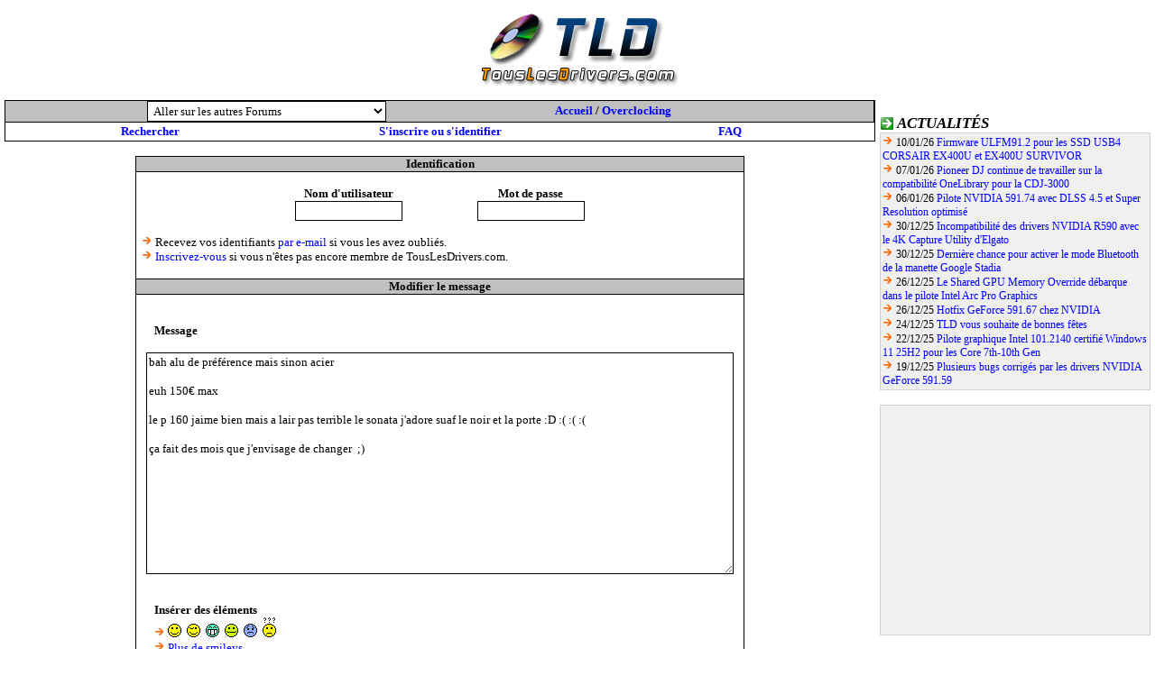

--- FILE ---
content_type: text/html; charset=UTF-8
request_url: https://forum.touslesdrivers.com/modifier.php?v_code=6&v_message=316791&v_pm=5&v_pr=150
body_size: 10797
content:

<!DOCTYPE html PUBLIC "-//W3C//DTD XHTML 1.0 Transitional//EN" "http://www.w3.org/TR/xhtml1/DTD/xhtml1-transitional.dtd">
<html xmlns="http://www.w3.org/1999/xhtml">
<head>

<title>TousLesDrivers.com - T&eacute;l&eacute;chargement gratuit de mises &agrave; jour PC (drivers, BIOS, firmwares, applications)</title>
	<meta name="description" content="TousLesDrivers.com permet de t&eacute;l&eacute;charger gratuitement toutes les mises &agrave; jour n&eacute;cessaires au bon fonctionnement d'un PC. Les drivers, pilotes, BIOS, firmwares, utilitaires, logiciels et applications sont t&eacute;l&eacute;chargeables rapidement et facilement gr&acirc;ce au classement des fichiers par cat&eacute;gories de mat&eacute;riel et par marques. Plus de 1500 fabricants informatiques sont r&eacute;f&eacute;renc&eacute;s." />
	<meta name="keywords" content="drivers,driver,pilotes,pilote,bios,firmware,firmwares,drivers carte graphique,driver carte graphique,drivers carte son,driver carte son,drivers carte mere,driver carte mere,drivers imprimante,driver imprimante,drivers modem,driver modem,bios carte m&egrave;re,firmware lecteur cd,firmware lecteur dvd,firmware graveur,microsoft,windows,8,7,vista,xp,drivers windows,pc,carte,t&eacute;l&eacute;chargement,mise &agrave; jour,mat&eacute;riel,hardware,aide,probl&egrave;me,download,device driver,printer driver,gpu,nvidia,geforce,forceware,detonators,ati,amd,catalyst,radeon,asust,msi,gigabyte,intel,rst,pch,core,via,creative,sound blaster,soundblaster,x-fi,recon3d,audigy,live,eax,hercules,plextor,sony,pioneer,crucial,ocz,sandforce,logitech,marvell,asmedia,jmicron,hp,lenovo,ibm,epson,canon,panasonic,lg,samsung,toshiba,lexmark,olitec,uefi,efi" />
	<meta name="copyright" content="TousLesDrivers.com - Toute reproduction est strictement interdite" />
	<meta name="author" lang="fr" content="TousLesDrivers.com" />
	<meta name="robots" content="index,follow" />
	<meta name="revisit-after" content="2 days" />
	<meta http-equiv="content-type" content="text/html; Charset=UTF-8;" />
	<meta http-equiv="expires" content="never" />
	
	<meta name="verify-v1" content="SD7UoNd+x9Z8YDDHY4xp3M68jiLxO4utv4lc5iK0B/A=" />
	<link rel="shortcut icon" href="https://www.touslesdrivers.com/favicon.ico" />
	<link rel="stylesheet" href="https://www.touslesdrivers.com/style.css" type="text/css" />
	<link rel="alternate" href="https://www.touslesdrivers.com/php/scripts/news_rss.php" title="Actualit&eacute;s TousLesDrivers.com" type="application/rss+xml" />
	<link rel="search" href="https://www.touslesdrivers.com/php/scripts/opensearch.php" title="TousLesDrivers.com" type="application/opensearchdescription+xml" />
	<script async type="text/javascript" src="https://www.touslesdrivers.com/javascript.php"></script>
	<script async type="text/javascript" src="https://ads.sportslocalmedia.com/slm.prebid.touslesdrivers.js"></script>
	<script async type="text/javascript" src="https://securepubads.g.doubleclick.net/tag/js/gpt.js"></script>
	
	<!-- BEGIN IAB STUB FOR CMP -->
	<script type="text/javascript">
	  "use strict";!function(){var e=function(){var e,t="__tcfapiLocator",a=[],n=window;for(;n;){try{if(n.frames[t]){e=n;break}}catch(e){}if(n===window.top)break;n=n.parent}e||(!function e(){var a=n.document,r=!!n.frames[t];if(!r)if(a.body){var s=a.createElement("iframe");s.style.cssText="display:none",s.name=t,a.body.appendChild(s)}else setTimeout(e,5);return!r}(),n.__tcfapi=function(){for(var e,t=arguments.length,n=new Array(t),r=0;r<t;r++)n[r]=arguments[r];if(!n.length)return a;if("setGdprApplies"===n[0])n.length>3&&2===parseInt(n[1],10)&&"boolean"==typeof n[3]&&(e=n[3],"function"==typeof n[2]&&n[2]("set",!0));else if("ping"===n[0]){var s={gdprApplies:e,cmpLoaded:!1,cmpStatus:"stub"};"function"==typeof n[2]&&n[2](s)}else a.push(n)},n.addEventListener("message",(function(e){var t="string"==typeof e.data,a={};try{a=t?JSON.parse(e.data):e.data}catch(e){}var n=a.__tcfapiCall;n&&window.__tcfapi(n.command,n.version,(function(a,r){var s={__tcfapiReturn:{returnValue:a,success:r,callId:n.callId}};t&&(s=JSON.stringify(s)),e&&e.source&&e.source.postMessage&&e.source.postMessage(s,"*")}),n.parameter)}),!1))};"undefined"!=typeof module?module.exports=e:e()}();
	</script>
	<!-- END IAB STUB -->
	<script type="text/javascript">
		const configSFBXAppConsent = {
		appKey: 'f445d645-42bf-40df-be8b-691b50c6d01c',
		}
	</script>
	<script type="text/javascript" src="https://cdn.appconsent.io/loader-clear.js" defer async></script>
	
	<!-- Google tag (gtag.js) -->
	<script async src="https://www.googletagmanager.com/gtag/js?id=G-8W3WJWTJJ3"></script>
	<script>
	  window.dataLayer = window.dataLayer || [];
	  function gtag(){dataLayer.push(arguments);}
	  gtag('js', new Date());
	  gtag('config', 'G-8W3WJWTJJ3');
	</script>
	
	<script type="text/javascript">
		//<![CDATA[
		if(window.self !== window.top)
		{
			//window.top.location.href = window.location.href;
			window.top.location.href = "https://www.touslesdrivers.com/iframe.php?v_url=" + encodeURIComponent(window.location.href);
		}
		//]]>
	</script>
	
<script type="text/javascript">
	function verif_textearea(text,champ,longueur)
	{
		if(text.value.length == 0)
		{
			message = "Le champ " + champ + " ne peut pas être vide.";
			window.alert(message);
			text.focus();
			return false;
		}
		if(text.value.length > longueur)
		{
			message = "Le champ " + champ + " a une longueur de " + text.value.length + ". Il doit avoir une longueur inférieure à " + longueur;
			window.alert(message);
			text.focus();
			return false;
		}
		return true;
	}

	function verif_form(form)
	{
		if(!verif_textearea(window.document.getElementById('v_formulaire_ajouter').v_pseudo,'Nom d\'utilisateur',50)) return false;
		if(!verif_textearea(window.document.getElementById('v_formulaire_ajouter').v_password,'Mot de passe',50)) return false;
				if(!verif_textearea(window.document.getElementById('v_formulaire_ajouter').v_message,'Message',8000)) return false;
		validation_formulaire('v_formulaire_ajouter');
		return true;
	}
</script>

</head>

<body class="forum">

<table width="80%" height="80" align="center" cellspacing="0" cellpadding="0">
	<tr>
		<td align="center">
			<a href="https://www.touslesdrivers.com" target="_blank"><img src="https://www.touslesdrivers.com/images/site/logo_fond_blanc.jpg" border="0" alt="" title="Page d'accueil de TousLesDrivers.com"></a>
		</td>
		<td align="center">
			<div id="TLDHB_ATF_728x90"></div>		</td>
	</tr>
</table>
<br />

<div class="forum_menu">
	<div id="TLDHB_ATF_300x250"></div>
	<br />
	
	<div class="case_titre">
		<img src="https://www.touslesdrivers.com/images/site/fleche_2.gif" alt="" class="icones" /> <span class="titres">Actualit&eacute;s</span>
	</div>
	<div class="case_contenu" style="font-size:12px;text-align:left;">
	<img src="https://www.touslesdrivers.com/images/site/fleche.gif" alt="" /> 10/01/26 <span style="font-weight:normal;"><a href="https://www.touslesdrivers.com/index.php?v_page=3&amp;v_code=9036" target="_blank">Firmware ULFM91.2 pour les SSD USB4 CORSAIR EX400U et EX400U SURVIVOR</a></span><br /><img src="https://www.touslesdrivers.com/images/site/fleche.gif" alt="" /> 07/01/26 <span style="font-weight:normal;"><a href="https://www.touslesdrivers.com/index.php?v_page=3&amp;v_code=9035" target="_blank">Pioneer DJ continue de travailler sur la compatibilit&eacute; OneLibrary pour la CDJ-3000</a></span><br /><img src="https://www.touslesdrivers.com/images/site/fleche.gif" alt="" /> 06/01/26 <span style="font-weight:normal;"><a href="https://www.touslesdrivers.com/index.php?v_page=3&amp;v_code=9034" target="_blank">Pilote NVIDIA 591.74 avec DLSS 4.5 et Super Resolution optimis&eacute;</a></span><br /><img src="https://www.touslesdrivers.com/images/site/fleche.gif" alt="" /> 30/12/25 <span style="font-weight:normal;"><a href="https://www.touslesdrivers.com/index.php?v_page=3&amp;v_code=9029" target="_blank">Incompatibilit&eacute; des drivers NVIDIA R590 avec le 4K Capture Utility d&#039;Elgato</a></span><br /><img src="https://www.touslesdrivers.com/images/site/fleche.gif" alt="" /> 30/12/25 <span style="font-weight:normal;"><a href="https://www.touslesdrivers.com/index.php?v_page=3&amp;v_code=9033" target="_blank">Derni&egrave;re chance pour activer le mode Bluetooth de la manette Google Stadia</a></span><br /><img src="https://www.touslesdrivers.com/images/site/fleche.gif" alt="" /> 26/12/25 <span style="font-weight:normal;"><a href="https://www.touslesdrivers.com/index.php?v_page=3&amp;v_code=9032" target="_blank">Le Shared GPU Memory Override d&eacute;barque dans le pilote Intel Arc Pro Graphics</a></span><br /><img src="https://www.touslesdrivers.com/images/site/fleche.gif" alt="" /> 26/12/25 <span style="font-weight:normal;"><a href="https://www.touslesdrivers.com/index.php?v_page=3&amp;v_code=9031" target="_blank">Hotfix GeForce 591.67 chez NVIDIA</a></span><br /><img src="https://www.touslesdrivers.com/images/site/fleche.gif" alt="" /> 24/12/25 <span style="font-weight:normal;"><a href="https://www.touslesdrivers.com/index.php?v_page=3&amp;v_code=9030" target="_blank">TLD vous souhaite de bonnes f&ecirc;tes</a></span><br /><img src="https://www.touslesdrivers.com/images/site/fleche.gif" alt="" /> 22/12/25 <span style="font-weight:normal;"><a href="https://www.touslesdrivers.com/index.php?v_page=3&amp;v_code=9028" target="_blank">Pilote graphique Intel 101.2140 certifi&eacute; Windows 11 25H2 pour les Core 7th-10th Gen</a></span><br /><img src="https://www.touslesdrivers.com/images/site/fleche.gif" alt="" /> 19/12/25 <span style="font-weight:normal;"><a href="https://www.touslesdrivers.com/index.php?v_page=3&amp;v_code=9027" target="_blank">Plusieurs bugs corrig&eacute;s par les drivers NVIDIA GeForce 591.59</a></span></div>
	<br />
	
	<div class="case_contenu">
		<script async type="text/javascript" src="//pagead2.googlesyndication.com/pagead/js/adsbygoogle.js"></script>
		<!-- Site - 300x250 - Milieu -->
		<ins class="adsbygoogle" style="display:inline-block;width:300px;height:250px" data-ad-client="ca-pub-2495620875258717" data-ad-slot="9979865593"></ins>
		<script type="text/javascript">
			(adsbygoogle = window.adsbygoogle || []).push({});
		</script>
	</div>
	
	<br />
	
	<div class="case_titre">
		<img src="https://www.touslesdrivers.com/images/site/fleche_2.gif" alt="" class="icones" /> <span class="titres">Fichiers</span>
	</div>
	<div class="case_contenu" style="font-size:12px;text-align:left;">
	<a href="/index.php?v_page=12&amp;v_code=2077"><img src="[data-uri]" alt="" title="SMSL PA400 1.01" class="icones" /></a><span style="vertical-align:middle;"> 16/01/26 <a href="https://www.touslesdrivers.com/index.php?v_page=12&amp;v_code=2077" target="_blank">SMSL PA400 1.01</a></span><br /><a href="/index.php?v_page=12&amp;v_code=662"><img src="[data-uri]" alt="" title="Razer Basilisk V3 Pro 35K 2.52.00 R1" class="icones" /></a><span style="vertical-align:middle;"> 16/01/26 <a href="https://www.touslesdrivers.com/index.php?v_page=12&amp;v_code=662" target="_blank">Razer Basilisk V3 Pro 35K 2.52.00 R1</a></span><br /><a href="/index.php?v_page=12&amp;v_code=1060"><img src="[data-uri]" alt="" title="Prolific PL2303 Series DCH 1.0.0.1 WHQL" class="icones" /></a><span style="vertical-align:middle;"> 16/01/26 <a href="https://www.touslesdrivers.com/index.php?v_page=12&amp;v_code=1060" target="_blank">Prolific PL2303 Series DCH 1.0.0.1 WHQL</a></span><br /><a href="/index.php?v_page=12&amp;v_code=2074"><img src="[data-uri]" alt="" title="Pioneer DJ DJM-V10/V10-LF 1.20" class="icones" /></a><span style="vertical-align:middle;"> 16/01/26 <a href="https://www.touslesdrivers.com/index.php?v_page=12&amp;v_code=2074" target="_blank">Pioneer DJ DJM-V10/V10-LF 1.20</a></span><br /><a href="/index.php?v_page=12&amp;v_code=2074"><img src="[data-uri]" alt="" title="Pioneer DJ DJM-A9 1.19" class="icones" /></a><span style="vertical-align:middle;"> 16/01/26 <a href="https://www.touslesdrivers.com/index.php?v_page=12&amp;v_code=2074" target="_blank">Pioneer DJ DJM-A9 1.19</a></span><br /><a href="/index.php?v_page=12&amp;v_code=2074"><img src="[data-uri]" alt="" title="Pioneer DJ CDJ-3000 3.22" class="icones" /></a><span style="vertical-align:middle;"> 16/01/26 <a href="https://www.touslesdrivers.com/index.php?v_page=12&amp;v_code=2074" target="_blank">Pioneer DJ CDJ-3000 3.22</a></span><br /><a href="/index.php?v_page=12&amp;v_code=2074"><img src="[data-uri]" alt="" title="Pioneer DJ RMX-IGNITE 1.01" class="icones" /></a><span style="vertical-align:middle;"> 16/01/26 <a href="https://www.touslesdrivers.com/index.php?v_page=12&amp;v_code=2074" target="_blank">Pioneer DJ RMX-IGNITE 1.01</a></span><br /><a href="/index.php?v_page=12&amp;v_code=2074"><img src="[data-uri]" alt="" title="Pioneer DJ RMX-IGNITE Sample Manager 1.0.0" class="icones" /></a><span style="vertical-align:middle;"> 16/01/26 <a href="https://www.touslesdrivers.com/index.php?v_page=12&amp;v_code=2074" target="_blank">Pioneer DJ RMX-IGNITE Sample Manager 1.0.0</a></span><br /><a href="/index.php?v_page=12&amp;v_code=2180"><img src="[data-uri]" alt="" title="Pimax Play 1.43.6.238" class="icones" /></a><span style="vertical-align:middle;"> 16/01/26 <a href="https://www.touslesdrivers.com/index.php?v_page=12&amp;v_code=2180" target="_blank">Pimax Play 1.43.6.238</a></span><br /><a href="/index.php?v_page=12&amp;v_code=1777"><img src="[data-uri]" alt="" title="Perixx PERIBOARD-535 II 1.0.0" class="icones" /></a><span style="vertical-align:middle;"> 16/01/26 <a href="https://www.touslesdrivers.com/index.php?v_page=12&amp;v_code=1777" target="_blank">Perixx PERIBOARD-535 II 1.0.0</a></span></div>
	</div>
<div class="forum_principal">
	<table width="100%" align="center" cellspacing="1" cellpadding="0" bgcolor="#000000">
	  <tr>
		<td height="20" bgcolor="#C0C0C0">
		<table width="80%" align="center" cellspacing="0" cellpadding="0" bgcolor="#C0C0C0">
		  <tr>
			<form id="v_formulaire_forum" action="messages.php" method="get" onsubmit="return !document.getElementById('v_formulaire_forum').v_code[0].selected">
			<td align="center" width="50%">
			<select name="v_code" size="1" class="formulaire" onchange="document.getElementById('v_formulaire_forum').submit();">
			<option value="0" selected>Aller sur les autres Forums</option>
			<option value='1'>Recherche de drivers, bios et firmwares</option><option value='2'>Problèmes avec les drivers, bios et firmwares</option><option value='3'>Matériel</option><option value='5'>Systèmes d'exploitation et logiciels</option><option value='10'>Réseaux, Internet et téléphonie</option><option value='4'>Jeux vidéo</option><option value='6'>Overclocking</option><option value='7'>Petites annonces</option><option value='8'>Autres</option><option value='9'>Commentaires des news</option>			</select>
			</td>
			<input type='hidden' value='1' name='v_pm'>
			</form>
			<td align="center" width="50%">
			<b><a href='/'>Accueil</a> / <a href='messages.php?v_code=6&v_pm=5'>Overclocking</a></b>			</td>
		  </tr>
		</table>
		</td>
	  </tr>
	  <tr>
		<td height="20" bgcolor="#FFFFFF" colspan="2">
		<table width="100%" align="center" cellspacing="0" cellpadding="0" bgcolor="#FFFFFF">
		  <tr>
			<td align="center" width="33%">
			<b><a href="rechercher.php">Rechercher</a></b>
			</td>
			<td align="center" width="33%">
			<b><a href="https://www.touslesdrivers.com/index.php?v_page=13" target="_blank">S'inscrire ou s'identifier</a></b>			</td>
			<td align="center" width="33%">
			<b><a href="faq.php" target="_blank">FAQ</a></b>
			</td>
		  </tr>
		</table>
		</td>
	  </tr>
	</table>

	<br />

	<table width="70%" align="center" cellspacing="1" cellpadding="0" bgcolor="#000000">
	<form id="v_formulaire_ajouter" action="modifier2.php?v_code=6&v_message=316791&v_message_2=203727&v_pm=5&v_pr=150" method="post" onsubmit="return verif_form(v_formulaire_ajouter);">
	  <tr>
		<td align="center" bgcolor="#C0C0C0" width="100%">
		<b>Identification</b>
		</td>
	  </tr>
	  <tr>
		<td align="left" bgcolor="#FFFFFF" width="100%">
		<br />
		<table width="60%" align="center" cellspacing="0" cellpadding="0" bgcolor="#FFFFFF">
		  <tr>
			<td align="center">
			<b>Nom d'utilisateur</b>
			<br />
			<input type="text" class="formulaire" value="" name="v_pseudo" size="15" maxlength="50">
			</td>
			<td align="center">
			<b>Mot de passe</b>
			<br />
			<input type="password" class="formulaire" value="" name="v_password" size="15" maxlength="20">
			</td>
		  </tr>
		</table>
		<br />
		&nbsp; <img src="https://www.touslesdrivers.com/images/site/fleche.gif"> Recevez vos identifiants <a href="https://www.touslesdrivers.com/index.php?v_page=19" target="_blank">par e-mail</a> si vous les avez oubliés.
		<br />
		&nbsp; <img src="https://www.touslesdrivers.com/images/site/fleche.gif"> <a href="https://www.touslesdrivers.com/index.php?v_page=13" target="_blank">Inscrivez-vous</a> si vous n'êtes pas encore membre de TousLesDrivers.com.
		<br />
		&nbsp;
		</td>
	  </tr>
	  <tr>
		<td align="center" bgcolor="#C0C0C0" width="100%">
		<b>Modifier le message</b>		</td>
	  </tr>
	  <tr>
		<td align="center" bgcolor="#FFFFFF" width="100%">
		<br />
		<table width="80%" align="center" cellspacing="0" cellpadding="0" bgcolor="#FFFFFF">
		  		  <tr>
			<td align="left">
			<br />
			&nbsp;&nbsp;&nbsp;<b>Message</b>
			<br />
			&nbsp;&nbsp;&nbsp;<textarea name="v_message" class="formulaire" cols="90" rows="15" wrap="soft">bah alu de préférence mais sinon acier

euh 150€ max 

le p 160 jaime bien mais a lair pas terrible le sonata j'adore suaf le noir et la porte :D :( :( :(

ça fait des mois que j'envisage de changer  ;)</textarea>&nbsp;&nbsp;&nbsp;
			</td>
		  </tr>
		  <tr>
			<td align="left">
			<br />
			&nbsp;&nbsp;&nbsp;<b>Insérer des éléments</b>
			<br />
			&nbsp;&nbsp;&nbsp;<img src="https://www.touslesdrivers.com/images/site/fleche.gif"> <a href="javascript:inserer('forum',' :)','')"><img src="https://www.touslesdrivers.com/images/forum/smileys/smile.gif" border="0" alt=":)"></a>&nbsp;&nbsp;<a href="javascript:inserer('forum',' ;)','')"><img src="https://www.touslesdrivers.com/images/forum/smileys/wink.gif" border="0" alt=";)"></a>&nbsp;&nbsp;<a href="javascript:inserer('forum',' :D','')"><img src="https://www.touslesdrivers.com/images/forum/smileys/biggrin.gif" border="0" alt=":D"></a>&nbsp;&nbsp;<a href="javascript:inserer('forum',' :P','')"><img src="https://www.touslesdrivers.com/images/forum/smileys/tongue.gif" border="0" alt=":P"></a>&nbsp;&nbsp;<a href="javascript:inserer('forum',' :(','')"><img src="https://www.touslesdrivers.com/images/forum/smileys/frown.gif" border="0" alt=":("></a>&nbsp;&nbsp;<a href="javascript:inserer('forum',' :?:','')"><img src="https://www.touslesdrivers.com/images/forum/smileys/confused.gif" border="0" alt=":?:"></a>
			<br />
			&nbsp;&nbsp;&nbsp;<img src="https://www.touslesdrivers.com/images/site/fleche.gif"> <a href="smileys.php" onclick="window.open('','smileys','height=400,width=500,scrollbars=yes');" target="smileys">Plus de smileys</a>
			<br />
			&nbsp;&nbsp;&nbsp;<img src="https://www.touslesdrivers.com/images/site/fleche.gif"> <a href="javascript:inserer('forum','[url]','[/url]')">Lien N°1</a> / <a href="javascript:inserer('forum','[url=]','[/url]')">Lien N°2</a> / <a href="javascript:inserer('forum','[li]','[/li]')">Puce</a> / <a href="javascript:inserer('forum','[b]','[/b]')">Gras</a> / <a href="javascript:inserer('forum','[i]','[/i]')">Italique</a> / <a href="javascript:inserer('forum','[u]','[/u]')">Soulign&eacute;</a> / <a href="javascript:inserer('forum','[s]','[/s]')">Barr&eacute;</a>
			</td>
		  </tr>
		  <tr>
			<td align="center">
			<br />
			<input type="submit" class="formulaire_bouton" value="Valider" name="v_valider">
			</td>
		  </tr>
		</table>
		<br />
		</td>
	  </tr>
	</form>
	</table>
</div>

<br />

<table width="468" height="60" align="center" cellspacing="0" cellpadding="0">
  <tr>
	<td>
	<script async type="text/javascript" src="//pagead2.googlesyndication.com/pagead/js/adsbygoogle.js"></script>
	<!-- Forum - 728x90 - Bas -->
	<ins class="adsbygoogle" style="display:inline-block;width:728px;height:90px" data-ad-client="ca-pub-2495620875258717" data-ad-slot="1345796565"></ins>
	<script>
		(adsbygoogle = window.adsbygoogle || []).push({});
	</script>
	</td>
  </tr>
  <tr>
    <td align="center">
	<a href="https://www.touslesdrivers.com/index.php?v_page=22" target="_blank"><img src="https://www.touslesdrivers.com/images/scripts/rss.gif" alt="" title="Flux RSS des news TousLesDrivers.com" align="middle" border="0"></a>
	&nbsp;
		</td>
  </tr>
</table>
</body>
</html>

